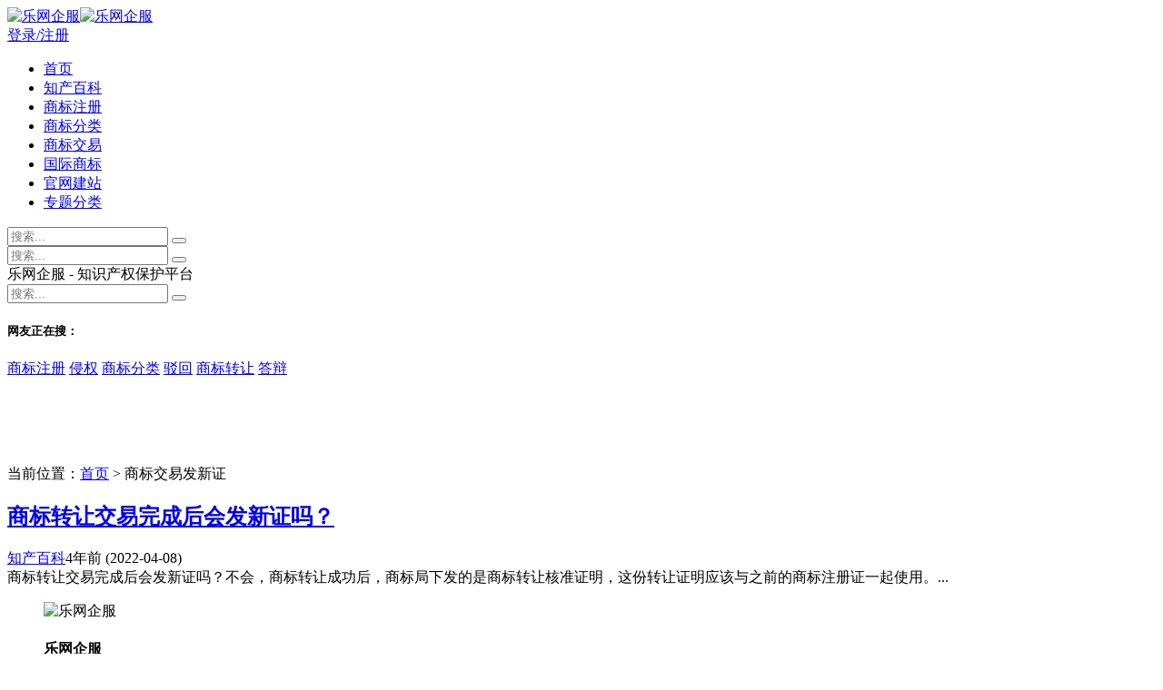

--- FILE ---
content_type: text/html; charset=utf-8
request_url: https://www.lewang.ltd/wiki/%E5%95%86%E6%A0%87%E4%BA%A4%E6%98%93%E5%8F%91%E6%96%B0%E8%AF%81/
body_size: 4015
content:
<!DOCTYPE html>
<html xml:lang="zh-Hans" lang="zh-Hans">
<head>
    <meta charset="utf-8">
    <meta name="theme" content="拓源主题,toyean.com">
    <meta http-equiv="X-UA-Compatible" content="ie=edge">
    <meta name="renderer" content="webkit">
    <meta name="viewport" content="width=device-width,minimum-scale=1,initial-scale=1">
    <title>商标交易发新证-知产百科</title>
    <meta name="keywords" content="商标交易发新证">
    <link rel="shortcut icon" href="https://www.lewang.ltd/wiki/zb_users/upload/2022/04/202204071649345749556252.ico" type="image/x-icon" />
    <meta name="generator" content="Z-BlogPHP 1.7.3">
    <link rel="stylesheet" href="https://www.lewang.ltd/wiki/zb_users/theme/tpure/plugin/share/share.css" />
    <script src="https://www.lewang.ltd/wiki/zb_users/theme/tpure/plugin/share/share.js"></script>
    <script src="https://www.lewang.ltd/wiki/zb_users/theme/tpure/plugin/swiper/swiper.min.js"></script>
    <link rel="stylesheet" rev="stylesheet" href="https://www.lewang.ltd/wiki/zb_users/theme/tpure/plugin/swiper/swiper.min.css" type="text/css" media="all"/>
    <link rel="stylesheet" rev="stylesheet" href="https://www.lewang.ltd/wiki/zb_users/theme/tpure/style/style.css?v=5.0.3" type="text/css" media="all" />
    <link rel="stylesheet" rev="stylesheet" href="https://www.lewang.ltd/wiki/zb_users/theme/tpure/include/skin.css" type="text/css" media="all" />
    <script src="https://www.lewang.ltd/wiki/zb_system/script/jquery-latest.min.js"></script>
    <script src="https://www.lewang.ltd/wiki/zb_system/script/zblogphp.js"></script>
    <script src="https://www.lewang.ltd/wiki/zb_system/script/c_html_js_add.php"></script>
    <script src="https://www.lewang.ltd/wiki/zb_users/theme/tpure/script/common.js?v=5.0.3"></script>
    <script src="https://www.lewang.ltd/wiki/zb_users/theme/tpure/plugin/checkdpi/jquery.detectZoom.js"></script>
    <script>window.tpure={linkblank:true,qrsize:70,slideon:true,slidedisplay:true,slidetime:2500,slidepagetype:true,viewall:true,viewallstyle:1,viewallheight:'1200',loadpagenum:'3',lazyload:true,lazynum:true,night:true,setnightstart:'22',setnightover:'6',selectstart:true,singlekey:true,pagekey:true,tfontsize:true,fixsidebar:true,fixsidebarstyle:'0',removep:true,backtotop:true,backtotopvalue:1200,version:'5.0.3'}</script>
    
    <link href="https://www.lewang.ltd/wiki/zb_users/theme/tpure/plugin/fancybox/fancybox.css" rel="stylesheet" type="text/css" />
    <script src="https://www.lewang.ltd/wiki/zb_users/theme/tpure/plugin/fancybox/fancybox.js"></script>
    <script>$(document).ready(function() {$(".fancybox").fancybox();});</script>
</head>
<body class="tag">
<div class="wrapper">
    <div class="header fixed">
    <div class="wrap">
        <div class="logo on"><a href="https://www.lewang.ltd/wiki/"><img src="https://www.lewang.ltd/wiki/zb_users/upload/2022/04/202204071649345727856229.png" alt="乐网企服"><img src="https://www.lewang.ltd/wiki/zb_users/upload/2022/04/202204071649345727856229.png" alt="乐网企服"></a></div>
        <div class="head">
            <div class="account">
    <div class="sign"><span><a href="https://www.lewang.ltd/register">登录/注册</a></span></div>
            </div>
            <div class="menuico"><span></span><span></span><span></span></div>
            <div class="menu">
                <ul>
                    <li class="navbar-item"><a href="https://www.lewang.ltd" target="_blank" title="商标转让平台">首页</a></li><li class="navbar-item"><a href="https://www.lewang.ltd/wiki/" title="知产百科">知产百科</a></li><li class="navbar-item"><a href="https://www.lewang.ltd/trademark" target="_blank" title="商标注册申请">商标注册</a></li><li class="navbar-item"><a href="https://www.lewang.ltd/trademark/classes" target="_blank" title="商标分类">商标分类</a></li><li class="navbar-item"><a href="https://www.lewang.ltd/trademark/jiaoyilists" target="_blank" title="商标交易">商标交易</a></li><li class="navbar-item"><a href="https://www.lewang.ltd/trademark/services/detail?type=xianggang" target="_blank" title="香港商标注册">国际商标</a></li><li class="navbar-item"><a href="https://www.lewang.ltd/jianzhan" target="_blank" title="网站建设公司">官网建站</a></li><li class="navbar-item"><a href="https://www.lewang.ltd/wiki/special/" title="商标注册知识大全">专题分类</a></li>                
                </ul>
                <div class="schico statefixed">
                    <a href="javascript:;"></a>
                    <div class="schfixed">
                        <form method="post" name="search" action="https://www.lewang.ltd/wiki/zb_system/cmd.php?act=search">
                            <input type="text" name="q" placeholder="搜索..." class="schinput">
                            <button type="submit" class="btn"></button>
                        </form>
                    </div>
                </div>
                <form method="post" name="search" action="https://www.lewang.ltd/wiki/zb_system/cmd.php?act=search" class="sch-m">
                    <input type="text" name="q" placeholder="搜索..." class="schinput">
                    <button type="submit" class="btn"></button>
                </form>
            </div>
        </div>
    </div>
</div>    <div class="main fixed">
                    <div class="banner" data-type="display" data-speed="2" style="height:220px; background-image:url(https://www.lewang.ltd/wiki/zb_users/theme/tpure/style/images/banner.jpg);">
                <div class="wrap">
                    <div class="hellotip">
                    乐网企服 - 知识产权保护平台                                            <div class="hellosch">
                            <form name="search" method="post" action="https://www.lewang.ltd/wiki/zb_system/cmd.php?act=search">
                                <input type="text" name="q" placeholder="搜索..." class="helloschinput" />
                                <button type="submit" class="helloschbtn"></button>
                            </form>
                            <div class="schwords">
                                <div class="schwordsinfo">
                                                                            <h5>网友正在搜：</h5>
                                                                                                                                                                                                <a href="https://www.lewang.ltd/wiki/search.php?q=商标注册" target="_blank">商标注册</a>
                                                                                    <a href="https://www.lewang.ltd/wiki/search.php?q=侵权" target="_blank">侵权</a>
                                                                                    <a href="https://www.lewang.ltd/wiki/search.php?q=商标分类" target="_blank">商标分类</a>
                                                                                    <a href="https://www.lewang.ltd/wiki/search.php?q=驳回" target="_blank">驳回</a>
                                                                                    <a href="https://www.lewang.ltd/wiki/search.php?q=商标转让" target="_blank">商标转让</a>
                                                                                    <a href="https://www.lewang.ltd/wiki/search.php?q=答辩" target="_blank">答辩</a>
                                                                                                            </div>
                                <div class="ajaxresult"></div>
                            </div>
                        </div>
                                        </div>
                </div>
            </div>
                <div class="mask"></div>
        <div class="wrap">
                        <div class="sitemap">当前位置：<a href="https://www.lewang.ltd/wiki/">首页</a>
> 商标交易发新证            </div>
                        <div id="sticky">
                <div class="content listcon">
                                        <div class="block custom">
                                                                                                                                <div class="post item">
    <h2><a href="https://www.lewang.ltd/wiki/126.html" target="_blank">商标转让交易完成后会发新证吗？</a></h2>
    <div class="info">
        <span class="user"><a href="https://www.lewang.ltd/wiki/知产百科/" rel="nofollow">知产百科</a></span><span class="date">4年前<span class="datetime"> (2022-04-08)</span></span>    </div>
            <div class="intro">
                                                        商标转让交易完成后会发新证吗？不会，商标转让成功后，商标局下发的是商标转让核准证明，这份转让证明应该与之前的商标注册证一起使用。...            </div>
    </div>                                                                                                </div>
                                    </div>
                <div class="sidebar fixed">
                                        
<dl id="tpure_User" class="sidebox">
    <dt></dt>    <dd>
        		<div><div class="sideuser">
            <div class="sideuserhead" style="background-image:url(https://www.lewang.ltd/wiki/zb_users/theme/tpure/style/images/banner.jpg);"></div>
            <div class="sideusercon">
            <div class="avatar"><img src="https://www.lewang.ltd/wiki/zb_users/upload/2022/04/202204071649346550401748.jpg" alt="乐网企服"></div>
            <h4>乐网企服</h4>
            <p>服务热线 - 0311-88855580</p>
            <div class="sideuserlink">
                <p><a href="https://wpa.qq.com/msgrd?v=3&uin=613611288&site=qq&menu=yes" target="_blank" title="QQ" class="qq"></a></p><p><a href="javascript:;" title="微信" class="wechat"><span><img src="https://www.lewang.ltd/wiki/zb_users/upload/2022/04/202204071649346662732054.png" alt="微信"></span></a></p><p><a href="mailto:admin@lewang.ltd" target="_blank" title="邮箱" class="email"></a></p>
            </div></div>
            </div></div>
				    </dd>
</dl><dl id="divCatalog" class="sidebox">
    <dt class="sidetitle">网站分类</dt>    <dd>
        				<ul><li><a title="商标知识" href="https://www.lewang.ltd/wiki/%E5%95%86%E6%A0%87%E7%9F%A5%E8%AF%86/">商标知识</a></li>
<li><a title="版权专利" href="https://www.lewang.ltd/wiki/%E7%89%88%E6%9D%83%E4%B8%93%E5%88%A9/">版权专利</a></li>
<li><a title="商标办理" href="https://www.lewang.ltd/wiki/%E5%95%86%E6%A0%87%E5%8A%9E%E7%90%86/">商标办理</a></li>
</ul>
		    </dd>
</dl><dl id="divPrevious" class="sidebox">
    <dt class="sidetitle">最新文章</dt>    <dd>
        				<ul><li><a title="商标近似是什么意思-商标近似的判断方法" href="https://www.lewang.ltd/wiki/209.html">商标近似是什么意思-商标近似的判断方法</a></li>
<li><a title="商标近似是怎么断定和审查的-商标近似审查技巧" href="https://www.lewang.ltd/wiki/208.html">商标近似是怎么断定和审查的-商标近似审查技巧</a></li>
<li><a title="商标近似的12个判断标准-怎么判断商标近似" href="https://www.lewang.ltd/wiki/207.html">商标近似的12个判断标准-怎么判断商标近似</a></li>
<li><a title="近似商标认定标准-商标近似审查标准" href="https://www.lewang.ltd/wiki/206.html">近似商标认定标准-商标近似审查标准</a></li>
<li><a title="注册商标个人和公司哪个好-商标注册个人和公司有什么区别" href="https://www.lewang.ltd/wiki/205.html">注册商标个人和公司哪个好-商标注册个人和公司有什么区别</a></li>
<li><a title="注册商标在哪里注册-申请商标注册流程与时间" href="https://www.lewang.ltd/wiki/204.html">注册商标在哪里注册-申请商标注册流程与时间</a></li>
<li><a title="公司申请商标注册需要什么资料及商标注册流程" href="https://www.lewang.ltd/wiki/203.html">公司申请商标注册需要什么资料及商标注册流程</a></li>
<li><a title="什么是商标-注册商标对企业有什么好处" href="https://www.lewang.ltd/wiki/202.html">什么是商标-注册商标对企业有什么好处</a></li>
<li><a title="商标近似查询怎么查-商标查询需要注意哪些事情" href="https://www.lewang.ltd/wiki/201.html">商标近似查询怎么查-商标查询需要注意哪些事情</a></li>
<li><a title="商标注册分类明细表查询-商标分类45大类别怎么分类" href="https://www.lewang.ltd/wiki/200.html">商标注册分类明细表查询-商标分类45大类别怎么分类</a></li>
</ul>
		    </dd>
</dl><dl id="divTags" class="sidebox">
    <dt class="sidetitle">专题列表</dt>    <dd>
        				<ul><li><a title="商标注册" href="https://www.lewang.ltd/wiki/%E5%95%86%E6%A0%87%E6%B3%A8%E5%86%8C/">商标注册<span class="tag-count"> (15)</span></a></li>
<li><a title="主体证明" href="https://www.lewang.ltd/wiki/%E4%B8%BB%E4%BD%93%E8%AF%81%E6%98%8E/">主体证明<span class="tag-count"> (5)</span></a></li>
<li><a title="商标续展" href="https://www.lewang.ltd/wiki/%E5%95%86%E6%A0%87%E7%BB%AD%E5%B1%95/">商标续展<span class="tag-count"> (10)</span></a></li>
<li><a title="商标驳回" href="https://www.lewang.ltd/wiki/%E5%95%86%E6%A0%87%E9%A9%B3%E5%9B%9E/">商标驳回<span class="tag-count"> (11)</span></a></li>
<li><a title="商标近似" href="https://www.lewang.ltd/wiki/%E5%95%86%E6%A0%87%E8%BF%91%E4%BC%BC/">商标近似<span class="tag-count"> (7)</span></a></li>
<li><a title="商标部分驳回" href="https://www.lewang.ltd/wiki/%E5%95%86%E6%A0%87%E9%83%A8%E5%88%86%E9%A9%B3%E5%9B%9E/">商标部分驳回<span class="tag-count"> (5)</span></a></li>
<li><a title="商标驳回复审" href="https://www.lewang.ltd/wiki/%E5%95%86%E6%A0%87%E9%A9%B3%E5%9B%9E%E5%A4%8D%E5%AE%A1/">商标驳回复审<span class="tag-count"> (14)</span></a></li>
<li><a title="商标异议答辩" href="https://www.lewang.ltd/wiki/%E5%95%86%E6%A0%87%E5%BC%82%E8%AE%AE%E7%AD%94%E8%BE%A9/">商标异议答辩<span class="tag-count"> (5)</span></a></li>
<li><a title="商标转让" href="https://www.lewang.ltd/wiki/%E5%95%86%E6%A0%87%E8%BD%AC%E8%AE%A9/">商标转让<span class="tag-count"> (14)</span></a></li>
<li><a title="商标变更" href="https://www.lewang.ltd/wiki/%E5%95%86%E6%A0%87%E5%8F%98%E6%9B%B4/">商标变更<span class="tag-count"> (7)</span></a></li>
<li><a title="注册商标" href="https://www.lewang.ltd/wiki/%E6%B3%A8%E5%86%8C%E5%95%86%E6%A0%87/">注册商标<span class="tag-count"> (5)</span></a></li>
<li><a title="商标撤三申请" href="https://www.lewang.ltd/wiki/%E5%95%86%E6%A0%87%E6%92%A4%E4%B8%89%E7%94%B3%E8%AF%B7/">商标撤三申请<span class="tag-count"> (5)</span></a></li>
<li><a title="商标撤三" href="https://www.lewang.ltd/wiki/%E5%95%86%E6%A0%87%E6%92%A4%E4%B8%89/">商标撤三<span class="tag-count"> (6)</span></a></li>
<li><a title="著作权" href="https://www.lewang.ltd/wiki/%E8%91%97%E4%BD%9C%E6%9D%83/">著作权<span class="tag-count"> (6)</span></a></li>
<li><a title="版权登记" href="https://www.lewang.ltd/wiki/%E7%89%88%E6%9D%83%E7%99%BB%E8%AE%B0/">版权登记<span class="tag-count"> (9)</span></a></li>
<li><a title="著作权登记" href="https://www.lewang.ltd/wiki/%E8%91%97%E4%BD%9C%E6%9D%83%E7%99%BB%E8%AE%B0/">著作权登记<span class="tag-count"> (6)</span></a></li>
<li><a title="软件著作权登记" href="https://www.lewang.ltd/wiki/%E8%BD%AF%E4%BB%B6%E8%91%97%E4%BD%9C%E6%9D%83%E7%99%BB%E8%AE%B0/">软件著作权登记<span class="tag-count"> (10)</span></a></li>
<li><a title="软件著作权" href="https://www.lewang.ltd/wiki/%E8%BD%AF%E4%BB%B6%E8%91%97%E4%BD%9C%E6%9D%83/">软件著作权<span class="tag-count"> (12)</span></a></li>
<li><a title="软著登记" href="https://www.lewang.ltd/wiki/%E8%BD%AF%E8%91%97%E7%99%BB%E8%AE%B0/">软著登记<span class="tag-count"> (14)</span></a></li>
<li><a title="软著" href="https://www.lewang.ltd/wiki/%E8%BD%AF%E8%91%97/">软著<span class="tag-count"> (10)</span></a></li>
<li><a title="商标交易" href="https://www.lewang.ltd/wiki/%E5%95%86%E6%A0%87%E4%BA%A4%E6%98%93/">商标交易<span class="tag-count"> (6)</span></a></li>
<li><a title="著作权转让" href="https://www.lewang.ltd/wiki/%E8%91%97%E4%BD%9C%E6%9D%83%E8%BD%AC%E8%AE%A9/">著作权转让<span class="tag-count"> (5)</span></a></li>
<li><a title="商标注册流程" href="https://www.lewang.ltd/wiki/%E5%95%86%E6%A0%87%E6%B3%A8%E5%86%8C%E6%B5%81%E7%A8%8B/">商标注册流程<span class="tag-count"> (6)</span></a></li>
<li><a title="商标转让流程" href="https://www.lewang.ltd/wiki/%E5%95%86%E6%A0%87%E8%BD%AC%E8%AE%A9%E6%B5%81%E7%A8%8B/">商标转让流程<span class="tag-count"> (5)</span></a></li>
<li><a title="国际商标注册" href="https://www.lewang.ltd/wiki/%E5%9B%BD%E9%99%85%E5%95%86%E6%A0%87%E6%B3%A8%E5%86%8C/">国际商标注册<span class="tag-count"> (5)</span></a></li>
</ul>
		    </dd>
</dl>                                    </div>
            </div>
        </div>
    </div>
</div>
<div class="footer">
	<div class="fademask"></div>
    <div class="wrap">
        <h3>© 2013 - 2022 乐网企服 版权所有 <a href="https://www.lewang.ltd/wiki/sitemaps.xml">网站地图</a> <a href="https://www.lewang.ltd/wiki/special/">专题云</a><script charset="UTF-8" id="LA_COLLECT" src="//sdk.51.la/js-sdk-pro.min.js"></script><script>LA.init({id: "JfhLqnCcU57CRjAN",ck: "JfhLqnCcU57CRjAN",autoTrack:true})</script></h3>
        <h4>Powered By <a href="https://www.zblogcn.com/" title="Z-BlogPHP 1.7.3 Build 173295" target="_blank" rel="noopener norefferrer">Z-BlogPHP</a>. Theme by <a href="https://www.toyean.com/" target="_blank" title="拓源网">TOYEAN</a>.</h4>
        
    </div>
</div>
<div class="edgebar">
<a href="javascript:;" target="_self" class="setnight"></a></div></body>
</html><!--27.78 ms , 10 queries , 866kb memory , 0 error-->